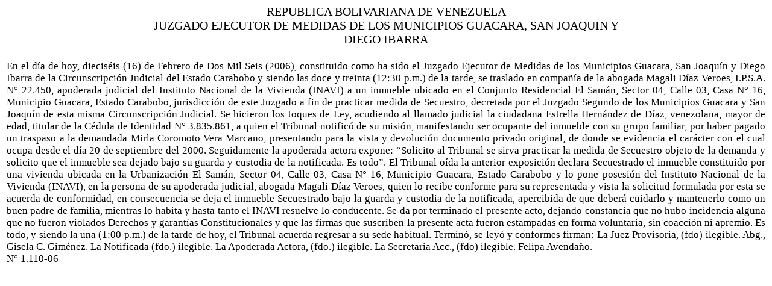

--- FILE ---
content_type: text/html
request_url: http://carabobo.tsj.gob.ve/DECISIONES/2006/FEBRERO/756-16-1.110-06-.HTML
body_size: 3802
content:
<html><head>
<title>TSJ Regiones - Decisi�n</title>
<style>
.clase{
font-family:Times New Roman;
font-size:13pt;
}
</style>
	<script language="JavaScript">
		function centrar(width,height) 
		{
			window.resizeTo(800,600);
			window.moveTo(Math.round(screen.width/2)-width/2,Math.round(screen.height/2)-height/2);
		}
	</script>
<body onLoad=centrar(800,600);>
<table cellpadding='0' cellspacing='0' align='center' width='780'>
  <tr>
     <td align='center'>
        <font style='font-family:Times New Roman;font-size:15pt;'>
           REPUBLICA BOLIVARIANA DE VENEZUELA
        </font>
     </td>
  </tr>
  <tr>
     <td align='center'>
        <font style='font-family:Times New Roman;font-size:15pt;'>
           JUZGADO EJECUTOR DE MEDIDAS DE LOS MUNICIPIOS GUACARA, SAN JOAQUIN Y DIEGO IBARRA
        </font>
     </td>
  </tr>
</table>
<table>
<tr>
<td class='clase'>
<div align='justify'><a>
<br>
En el d�a de hoy, diecis�is (16) de Febrero de Dos Mil Seis (2006), constituido como ha sido el Juzgado Ejecutor de Medidas de los Municipios Guacara, San Joaqu�n y Diego Ibarra de la Circunscripci�n Judicial del Estado Carabobo y siendo las doce y treinta (12:30 p.m.) de la tarde, se traslado en compa��a de la abogada Magali D�az Veroes, I.P.S.A. N� 22.450, apoderada judicial del Instituto Nacional de la Vivienda (INAVI) a un inmueble ubicado en el Conjunto Residencial El Sam�n, Sector 04, Calle 03, Casa N� 16, Municipio Guacara,  Estado Carabobo, jurisdicci�n de este Juzgado a fin de practicar medida de Secuestro, decretada por el Juzgado Segundo de los Municipios Guacara y San Joaqu�n de esta misma Circunscripci�n Judicial. Se hicieron los toques de Ley, acudiendo al llamado judicial la ciudadana Estrella Hern�ndez de D�az, venezolana, mayor de edad, titular de la C�dula de Identidad N� 3.835.861, a quien el Tribunal notific� de su misi�n, manifestando ser ocupante del inmueble con su grupo familiar, por haber pagado un traspaso a la demandada Mirla Coromoto Vera Marcano, presentando para la vista y devoluci�n documento privado original, de donde se evidencia el car�cter con el cual ocupa desde el d�a 20 de septiembre del 2000.  Seguidamente la apoderada actora expone: �Solicito al Tribunal se sirva practicar la medida de Secuestro objeto de la demanda y solicito que el inmueble sea dejado bajo su guarda y custodia de la notificada.  Es todo�.  El Tribunal o�da la anterior exposici�n declara Secuestrado el inmueble constituido por una vivienda ubicada en la Urbanizaci�n El Sam�n, Sector 04, Calle 03, Casa N� 16, Municipio Guacara, Estado Carabobo y lo pone posesi�n del Instituto Nacional de la Vivienda (INAVI), en la persona de su apoderada judicial, abogada Magali D�az Veroes, quien lo recibe conforme para su representada y vista la solicitud formulada por esta se acuerda de conformidad, en consecuencia se deja el inmueble Secuestrado bajo la guarda y custodia de la notificada, apercibida de que deber� cuidarlo y mantenerlo como un buen padre de familia, mientras lo habita y hasta tanto el INAVI resuelve lo conducente.  Se da por terminado el presente acto, dejando constancia que no hubo incidencia alguna que no fueron violados Derechos y garant�as Constitucionales y que las firmas que suscriben la presente acta fueron estampadas en forma voluntaria, sin coacci�n ni apremio.  Es todo, y siendo la  una (1:00 p.m.) de la tarde de hoy, el Tribunal acuerda regresar a su sede habitual. Termin�, se ley� y conformes firman: La Juez Provisoria, (fdo) ilegible. Abg., Gisela C. Gim�nez.  La Notificada (fdo.) ilegible.   La Apoderada Actora, (fdo.) ilegible.   La Secretaria Acc., (fdo) ilegible. Felipa Avenda�o.     
<br>

N�  1.110-06
<br>


</a></div>
</td>
</tr>
</table>
</body></html>
